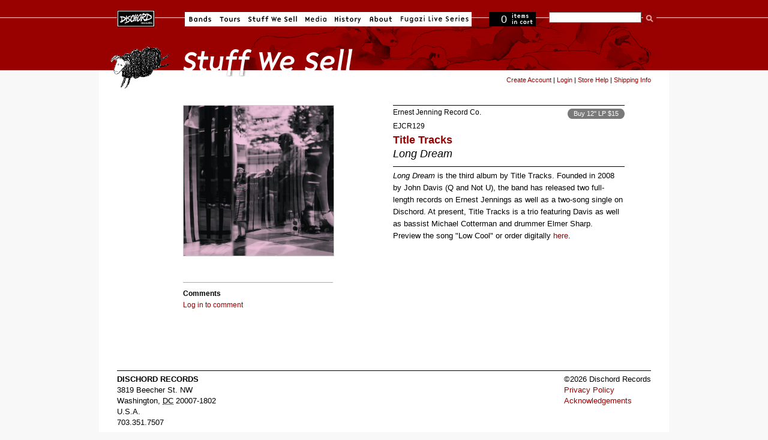

--- FILE ---
content_type: text/html; charset=utf-8
request_url: https://dischord.com/release/EJCR129/long-dream
body_size: 3243
content:
<!DOCTYPE html PUBLIC "-//W3C//DTD HTML 4.01//EN" "http://www.w3.org/TR/html4/strict.dtd">
<html xmlns='http://www.w3.org/1999/xhtml'>
<head>
<meta content='text/html; charset=utf-8' http-equiv='Content-Type'>
<meta content='width=device-width, initial-scale=1.0' name='viewport'>
<title>Dischord Records: Title Tracks - Long Dream</title>
<meta content='Title Tracks - Long Dream (EJCR129)' property='og:title'>
<meta content='album' property='og:type'>
<meta content='https://s3.amazonaws.com/assets.dischord.com/images.d/release/image/448667/EJRClarge129.jpg' property='og:image'>
<meta content='
  Long Dream is the third album by Title Tracks. Founded in 2008 by John Davis (Q and Not U), the band has released two full-length records on Ernest Jennings as well as a two-song single on Dischord. At present, Title Tracks is a trio featuring Davis as well as bassist Michael Cotterman and drummer Elmer Sharp.  

Preview the song &quot;Low Cool&quot; or order digitally here.

' property='og:description'>
<meta content='https://dischord.com/release/EJCR129/long-dream' property='og:url'>
<meta content='Dischord Records' property='og:site_name'>
<meta content='682730385' property='fb:admins'>

<link rel="stylesheet" href="/assets/application-e045e7ddea4a8fc5e4e9943202c488c635b0d272.css" />
<script type="importmap" data-turbo-track="reload">{
  "imports": {
    "application": "/assets/application-b68173037b29fd7e3ed3e1833ad288560ffbd2a8.js",
    "jquery": "https://cdn.jsdelivr.net/npm/jquery@3.7.0/dist/jquery.js",
    "bootstrap": "https://cdn.jsdelivr.net/npm/bootstrap@5.3.1/dist/js/bootstrap.bundle.js",
    "popper.js": "https://cdn.jsdelivr.net/npm/popper.js@1.16.1/dist/esm/popper.js",
    "@fancyapps/fancybox": "https://ga.jspm.io/npm:@fancyapps/fancybox@3.5.7/dist/jquery.fancybox.js",
    "@rails/actiontext": "https://ga.jspm.io/npm:@rails/actiontext@7.0.7/app/assets/javascripts/actiontext.js",
    "@rails/activestorage": "https://ga.jspm.io/npm:@rails/activestorage@7.0.7/app/assets/javascripts/activestorage.esm.js",
    "@rails/ujs": "https://ga.jspm.io/npm:@rails/ujs@7.0.7/lib/assets/compiled/rails-ujs.js",
    "@sentry/browser": "https://ga.jspm.io/npm:@sentry/browser@7.64.0/esm/index.js",
    "@sentry-internal/tracing": "https://ga.jspm.io/npm:@sentry-internal/tracing@7.64.0/esm/index.js",
    "@sentry/core": "https://ga.jspm.io/npm:@sentry/core@7.64.0/esm/index.js",
    "@sentry/replay": "https://ga.jspm.io/npm:@sentry/replay@7.64.0/esm/index.js",
    "@sentry/utils": "https://ga.jspm.io/npm:@sentry/utils@7.64.0/esm/index.js",
    "@sentry/utils/esm/buildPolyfills": "https://ga.jspm.io/npm:@sentry/utils@7.64.0/esm/buildPolyfills/index.js",
    "bootstrap-4-autocomplete": "https://cdn.jsdelivr.net/npm/bootstrap-4-autocomplete@1.3.2/dist/bootstrap-4-autocomplete.js",
    "sortablejs": "https://cdn.jsdelivr.net/npm/sortablejs@1.15.0/modular/sortable.esm.js",
    "trix": "https://ga.jspm.io/npm:trix@2.0.5/dist/trix.esm.min.js",
    "vanilla-lazyload": "https://ga.jspm.io/npm:vanilla-lazyload@17.8.4/dist/lazyload.esm.js",
    "modules/audio-player": "/assets/modules/audio-player-b988acd5be784d63f67722cc7ebd3819597810f4.js",
    "modules/autocomplete": "/assets/modules/autocomplete-9a006b77bb2abf91e66a544e370b102a377791ad.js",
    "modules/bootstrap-4": "/assets/modules/bootstrap-4-8a9d9745a01b61fe54ad126b9a3ef6cedf9c6707.js",
    "modules/countdown-timer": "/assets/modules/countdown-timer-bc20ff1e19238ab90a36d8336801686293279bdd.js",
    "modules/fancybox": "/assets/modules/fancybox-1302d8dd66575bc9a8832a7d4066381da6980654.js",
    "modules/file-input": "/assets/modules/file-input-66163b64c2bbb8f73c14ced14af2500bee7e4acf.js",
    "modules/jquery": "/assets/modules/jquery-88872c1a2591c39001a15a077798559a71c99d0b.js",
    "modules/lazyload": "/assets/modules/lazyload-4d150c6ba56306589d19ae4271c65a90c23dc532.js",
    "modules/rails-text-editor": "/assets/modules/rails-text-editor-1868ccc71fdf846540d73c5d8a357c99ddea9124.js",
    "modules/rails-ujs": "/assets/modules/rails-ujs-8032364867769154963b8e163d6604493a282ff1.js",
    "modules/search": "/assets/modules/search-11a70d23ed11b47e8dbc738d69257a673187eb2c.js",
    "modules/sentry": "/assets/modules/sentry-8ae47ca1a045bee99b51e9575db1262c4e6b4939.js",
    "modules/sortable": "/assets/modules/sortable-49b2f2fa241864f654bf9f60ed1e5ad0cfb40822.js",
    "modules/state-select": "/assets/modules/state-select-34154a4633090ccb2b91b0c9f62c5e06b83e857d.js"
  }
}</script>
<link rel="modulepreload" href="/assets/application-b68173037b29fd7e3ed3e1833ad288560ffbd2a8.js">
<script src="/assets/es-module-shims.min-295257ea6e233f6a8d82987e4107c1b3f9ed62ea.js" async="async" data-turbo-track="reload" type="e9952697762291a265656fe2-text/javascript"></script>
<script type="e9952697762291a265656fe2-module">import "application"</script>
<meta name="csrf-param" content="authenticity_token" />
<meta name="csrf-token" content="Jkjrmnv3L8GvftJkLaTOtANsIcY2X5hfbDsF1Xj6z0voCCzB6BFMSQZQCoChU1QvLehFzVYflUJSO2Pb7FtBow" />
<link href='/news.rss' rel='alternate' title='Dischord News RSS' type='application/rss+xml'>
</head>
<body class='' data-no-turbolink id=''>
<div id='centering_container'>
<div id='nav_block'>
<div id='navigation'>
<ul>
<li id='homeButton'>
<a href='/'>Dischord Records</a>
</li>
<li id='bandsButton'>
<a href='/bands'>Bands</a>
</li>
<li id='toursButton'>
<a href='/tours'>Tours</a>
</li>
<li id='stuffwesellButton'>
<a href='/store/'>Stuff We Sell</a>
</li>
<li id='mediaButton'>
<a href='http://www.instagram.com/dischordrecords/'>Media</a>
</li>
<li id='historyButton'>
<a href='/history/'>History</a>
</li>
<li id='aboutButton'>
<a href='/about'>About</a>
</li>
<li id='fugaziLive'>
<a href='/fugazi_live_series'>Fugazi Live</a>
</li>
</ul>
</div>
<!-- navigation -->
<div id='cartStatus' onclick="if (!window.__cfRLUnblockHandlers) return false; document.location.href=&#39;/cart&#39;" data-cf-modified-e9952697762291a265656fe2-="">
<span id='itemCount'>0</span>
<span id='text'>items in cart</span>
</div>
<form id="search" action="https://dischord.com/search" accept-charset="UTF-8" method="get"><fieldset>
<input type="text" name="keyword" id="searchTerm" value="" />
<input src='/assets/ui/buttons/search-274ba087a9bbe913d4496eb6ceeb61ea3d302eaf.gif' type='image'>
<br>
</fieldset>
</form></div>
<!-- nav_block -->
<div id='title'>
<img alt='Stuff We Sell' src='/assets/ui/titles/stuffwesell-a532d841a53d15c0d0e306f870e85be8c99527bb.gif'>
</div>
<div id='content'>
<div class='forward' id='store-tools'>
<span id='logged_out_nav' style='display:inline; float:left'>
<a href="/account/new">Create Account</a>
|
<a href="/users/sign_in">Login</a>
|
<a href='/store/help'>Store Help</a>
|
<a href='/store/shipping_info'>Shipping Info</a>
</span>
<span id='logged_in_nav' style='display:none'>
<strong>
<span id='credit-quantity'>0</span>
Credits
</strong>
|
<a href="https://dischord.com/account">My Account</a>
|
<a href="/users/sign_out">Logout</a>
|
<a href='/store/help'>Store Help</a>
|
<a href='/store/shipping_info'>Shipping Info</a>
</span>
</div>
<div id='store'>
<div id='releaseDetail'>
<div class='centeredContent back' id='productMainImage' style='text-align:left'>
<img src="https://s3.amazonaws.com/assets.dischord.com/images.d/release/image/448667/EJRClarge129.jpg" />
<br class='clearBoth'>
<div class='share-this'>
<span class='st_sharethis' displaytext='ShareThis'></span>
<script src='http://w.sharethis.com/button/buttons.js' type="e9952697762291a265656fe2-text/javascript"></script>
<script type="e9952697762291a265656fe2-text/javascript">
  stLight.options({publisher:'d01cc2aa-32d4-402e-bce1-26f4f52b41a9'});
</script>
</div>

<div class='module' id='comments_container'>
<h3>Comments</h3>
<p><a href="/users/sign_in">Log in to comment</a></p>
</div>

</div>
<div id='productInfo'>
<h1>
<span class='releaseNumber'>
<a style="font-weight:normal;color:black" href="/label/ernest-jenning-record-co">Ernest Jenning Record Co.</a>
EJCR129
</span>
<a href="/band/title-tracks">Title Tracks</a>
<cite>Long Dream</cite>
</h1>
<div class='productGeneral' id='productPrices'>
<span class='button' style='margin-bottom: 0.5em'><a rel="nofollow" data-method="post" href="/cart/add/3488">Buy 12&quot; LP $15</a></span>
</div>
<div id='productDescription'>
<div class='crazytrackdetails'>

<div class="trix-content">
  <p class="Release-comments"><em>Long Dream</em> is the third album by Title Tracks. Founded in 2008 by John Davis (Q and Not U), the band has released two full-length records on Ernest Jennings as well as a two-song single on Dischord. At present, Title Tracks is a trio featuring Davis as well as bassist Michael Cotterman and drummer Elmer Sharp. </p> 

<p>Preview the song "Low Cool" or order digitally <a href="https://titletracks.bandcamp.com/album/long-dream-2">here</a>.</p>
</div>


<br class='clearBoth'>
</div>
<div class='mp3_list'>
<br>

<br>
</div>
<div class='crazytrackdetails'>
</div>
</div>
</div>
</div>

</div>
</div>
<div id='legal'>
<div class='vcard'>
<div class='adr'>
<div class='org fn'>Dischord Records</div>
<div class='street-address'>3819 Beecher St. NW</div>
<span class='locality'>Washington</span>,
<abbr class='region' title='District of Columbia'>DC</abbr>
<span class='postal-code'>20007-1802</span>
<div class='country-name'>U.S.A.</div>
<div class='tel'>703.351.7507</div>
</div>
</div>
<div id='copyright'>
&copy;2026 Dischord Records
<br>
<a class='note' href='/privacy'>Privacy Policy</a>
<br>
<a class='note' href='/acknowledgements'>Acknowledgements</a>
<br>
</div>
</div>
<br class='clearBoth'>
<script type="e9952697762291a265656fe2-text/javascript">
  var gaJsHost = (("https:" == document.location.protocol) ? "https://ssl." : "http://www.");
  document.write(unescape("%3Cscript src='" + gaJsHost + "google-analytics.com/ga.js' type='text/javascript'%3E%3C/script%3E"));
</script>
<script type="e9952697762291a265656fe2-text/javascript">
  setTimeout(function(){
    var pageTracker = _gat._getTracker("UA-3570764-1");
    pageTracker._initData();
    pageTracker._trackPageview();
  }, 1000);
</script>
</div>
<script src="/cdn-cgi/scripts/7d0fa10a/cloudflare-static/rocket-loader.min.js" data-cf-settings="e9952697762291a265656fe2-|49" defer></script></body>
</html>


--- FILE ---
content_type: text/javascript; charset=utf-8
request_url: https://ga.jspm.io/npm:@sentry/browser@7.64.0/esm/integrations/linkederrors.js
body_size: 138
content:
import{applyAggregateErrorsToEvent as t}from"@sentry/utils";import{exceptionFromError as r}from"../eventbuilder.js";import"@sentry/core";const i="cause";const e=5;class LinkedErrors{static __initStatic(){this.id="LinkedErrors"}constructor(t={}){this.name=LinkedErrors.id;this._key=t.key||i;this._limit=t.limit||e}setupOnce(i,e){i(((i,s)=>{const n=e();const o=n.getClient();const c=n.getIntegration(LinkedErrors);if(!o||!c)return i;const a=o.getOptions();t(r,a.stackParser,a.maxValueLength,c._key,c._limit,i,s);return i}))}}LinkedErrors.__initStatic();export{LinkedErrors};

//# sourceMappingURL=linkederrors.js.map

--- FILE ---
content_type: text/javascript; charset=utf-8
request_url: https://ga.jspm.io/npm:@sentry/core@7.64.0/esm/integrations/inboundfilters.js
body_size: 899
content:
import{logger as e,getEventDescription as n,stringMatchesSomePattern as r}from"@sentry/utils";const t=[/^Script error\.?$/,/^Javascript error: Script error\.? on line 0$/];const o=[/^.*healthcheck.*$/,/^.*healthy.*$/,/^.*live.*$/,/^.*ready.*$/,/^.*heartbeat.*$/,/^.*\/health$/,/^.*\/healthz$/];class InboundFilters{static __initStatic(){this.id="InboundFilters"}constructor(e={}){this.name=InboundFilters.id;this._options=e}setupOnce(e,n){const eventProcess=e=>{const r=n();if(r){const n=r.getIntegration(InboundFilters);if(n){const t=r.getClient();const o=t?t.getOptions():{};const i=_mergeOptions(n._options,o);return _shouldDropEvent(e,i)?null:e}}return e};eventProcess.id=this.name;e(eventProcess)}}InboundFilters.__initStatic();function _mergeOptions(e={},n={}){return{allowUrls:[...e.allowUrls||[],...n.allowUrls||[]],denyUrls:[...e.denyUrls||[],...n.denyUrls||[]],ignoreErrors:[...e.ignoreErrors||[],...n.ignoreErrors||[],...e.disableErrorDefaults?[]:t],ignoreTransactions:[...e.ignoreTransactions||[],...n.ignoreTransactions||[],...e.disableTransactionDefaults?[]:o],ignoreInternal:void 0===e.ignoreInternal||e.ignoreInternal}}function _shouldDropEvent(r,t){if(t.ignoreInternal&&_isSentryError(r)){("undefined"===typeof __SENTRY_DEBUG__||__SENTRY_DEBUG__)&&e.warn(`Event dropped due to being internal Sentry Error.\nEvent: ${n(r)}`);return true}if(_isIgnoredError(r,t.ignoreErrors)){("undefined"===typeof __SENTRY_DEBUG__||__SENTRY_DEBUG__)&&e.warn(`Event dropped due to being matched by \`ignoreErrors\` option.\nEvent: ${n(r)}`);return true}if(_isIgnoredTransaction(r,t.ignoreTransactions)){("undefined"===typeof __SENTRY_DEBUG__||__SENTRY_DEBUG__)&&e.warn(`Event dropped due to being matched by \`ignoreTransactions\` option.\nEvent: ${n(r)}`);return true}if(_isDeniedUrl(r,t.denyUrls)){("undefined"===typeof __SENTRY_DEBUG__||__SENTRY_DEBUG__)&&e.warn(`Event dropped due to being matched by \`denyUrls\` option.\nEvent: ${n(r)}.\nUrl: ${_getEventFilterUrl(r)}`);return true}if(!_isAllowedUrl(r,t.allowUrls)){("undefined"===typeof __SENTRY_DEBUG__||__SENTRY_DEBUG__)&&e.warn(`Event dropped due to not being matched by \`allowUrls\` option.\nEvent: ${n(r)}.\nUrl: ${_getEventFilterUrl(r)}`);return true}return false}function _isIgnoredError(e,n){return!(e.type||!n||!n.length)&&_getPossibleEventMessages(e).some((e=>r(e,n)))}function _isIgnoredTransaction(e,n){if("transaction"!==e.type||!n||!n.length)return false;const t=e.transaction;return!!t&&r(t,n)}function _isDeniedUrl(e,n){if(!n||!n.length)return false;const t=_getEventFilterUrl(e);return!!t&&r(t,n)}function _isAllowedUrl(e,n){if(!n||!n.length)return true;const t=_getEventFilterUrl(e);return!t||r(t,n)}function _getPossibleEventMessages(r){if(r.message)return[r.message];if(r.exception){const{values:t}=r.exception;try{const{type:e="",value:n=""}=t&&t[t.length-1]||{};return[`${n}`,`${e}: ${n}`]}catch(t){("undefined"===typeof __SENTRY_DEBUG__||__SENTRY_DEBUG__)&&e.error(`Cannot extract message for event ${n(r)}`);return[]}}return[]}function _isSentryError(e){try{return"SentryError"===e.exception.values[0].type}catch(e){}return false}function _getLastValidUrl(e=[]){for(let n=e.length-1;n>=0;n--){const r=e[n];if(r&&"<anonymous>"!==r.filename&&"[native code]"!==r.filename)return r.filename||null}return null}function _getEventFilterUrl(r){try{let e;try{e=r.exception.values[0].stacktrace.frames}catch(e){}return e?_getLastValidUrl(e):null}catch(t){("undefined"===typeof __SENTRY_DEBUG__||__SENTRY_DEBUG__)&&e.error(`Cannot extract url for event ${n(r)}`);return null}}export{InboundFilters,_mergeOptions,_shouldDropEvent};

//# sourceMappingURL=inboundfilters.js.map